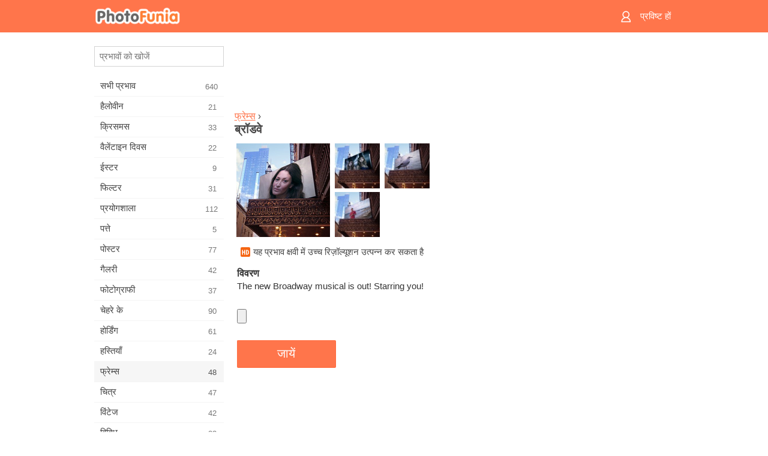

--- FILE ---
content_type: text/html; charset=UTF-8
request_url: https://m.photofunia.com/hi/categories/frames/broadway
body_size: 8174
content:
<!doctype html>
<html lang="hi" class="lang-hi ltr">

<head>
   <meta name="viewport" content="width=device-width, initial-scale=1.0, maximum-scale=1.0, user-scalable=no">
   <meta charset="UTF-8">

   <title>
  ब्रॉडवे - PhotoFunia: मुफ्त फोटो इफेक्ट्स और ऑनलाइन फोटो एडिटर</title>

   <meta name="apple-mobile-web-app-capable" content="yes"/>
   <meta http-equiv="X-UA-Compatible" content="IE-edge,chrome=1"/>

   <link rel="canonical" href="https://photofunia.com/hi/categories/frames/broadway"/>

   <link rel="alternate" href="https://m.photofunia.com/categories/frames/broadway" hreflang="en" />         <link rel="alternate" href="https://m.photofunia.com/ru/categories/frames/broadway" hreflang="ru" />
                  <link rel="alternate" href="https://m.photofunia.com/es/categories/frames/broadway" hreflang="es" />
                  <link rel="alternate" href="https://m.photofunia.com/ar/categories/frames/broadway" hreflang="ar" />
                  <link rel="alternate" href="https://m.photofunia.com/fr/categories/frames/broadway" hreflang="fr" />
                     <link rel="alternate" href="https://m.photofunia.com/it/categories/frames/broadway" hreflang="it" />
                  <link rel="alternate" href="https://m.photofunia.com/de/categories/frames/broadway" hreflang="de" />
                  <link rel="alternate" href="https://m.photofunia.com/tr/categories/frames/broadway" hreflang="tr" />
                  <link rel="alternate" href="https://m.photofunia.com/cn/categories/frames/broadway" hreflang="zh-Hans" />
                  <link rel="alternate" href="https://m.photofunia.com/pt/categories/frames/broadway" hreflang="pt" />
                  <link rel="alternate" href="https://m.photofunia.com/jp/categories/frames/broadway" hreflang="ja" />
                  <link rel="alternate" href="https://m.photofunia.com/ko/categories/frames/broadway" hreflang="ko" />
                  <link rel="alternate" href="https://m.photofunia.com/id/categories/frames/broadway" hreflang="id" />
                  <link rel="alternate" href="https://m.photofunia.com/th/categories/frames/broadway" hreflang="th" />
                  <link rel="alternate" href="https://m.photofunia.com/pl/categories/frames/broadway" hreflang="pl" />
                  <link rel="alternate" href="https://m.photofunia.com/ua/categories/frames/broadway" hreflang="uk" />
                  
   <meta name="theme-color" content="#F67249">

   <link type="image/x-icon" href="https://cdn.photofunia.com/icons/favicon.ico" rel="icon">
   <link rel="shortcut icon" href="https://cdn.photofunia.com/icons/favicon.ico">

   <link rel="apple-touch-icon" sizes="57x57" href="https://cdn.photofunia.com/icons/apple-touch-icon-57x57.png">
   <link rel="apple-touch-icon" sizes="114x114" href="https://cdn.photofunia.com/icons/apple-touch-icon-114x114.png">
   <link rel="apple-touch-icon" sizes="72x72" href="https://cdn.photofunia.com/icons/apple-touch-icon-72x72.png">
   <link rel="apple-touch-icon" sizes="144x144" href="https://cdn.photofunia.com/icons/apple-touch-icon-144x144.png">
   <link rel="apple-touch-icon" sizes="60x60" href="https://cdn.photofunia.com/icons/apple-touch-icon-60x60.png">
   <link rel="apple-touch-icon" sizes="120x120" href="https://cdn.photofunia.com/icons/apple-touch-icon-120x120.png">
   <link rel="apple-touch-icon" sizes="76x76" href="https://cdn.photofunia.com/icons/apple-touch-icon-76x76.png">
   <link rel="apple-touch-icon" sizes="152x152" href="https://cdn.photofunia.com/icons/apple-touch-icon-152x152.png">
   <link rel="apple-touch-icon" sizes="180x180" href="https://cdn.photofunia.com/icons/apple-touch-icon-180x180.png">

   <link rel="icon" type="image/png" href="https://cdn.photofunia.com/icons/favicon-192x192.png" sizes="192x192">
   <link rel="icon" type="image/png" href="https://cdn.photofunia.com/icons/favicon-160x160.png" sizes="160x160">
   <link rel="icon" type="image/png" href="https://cdn.photofunia.com/icons/favicon-96x96.png" sizes="96x96">
   <link rel="icon" type="image/png" href="https://cdn.photofunia.com/icons/favicon-16x16.png" sizes="16x16">
   <link rel="icon" type="image/png" href="https://cdn.photofunia.com/icons/favicon-32x32.png" sizes="32x32">

   <meta name="msapplication-TileColor" content="#FC7D56">
   <meta name="msapplication-TileImage" content="https://cdn.photofunia.com/icons/mstile-144x144.png">
   <meta name="msapplication-config" content="https://cdn.photofunia.com/icons/browserconfig.xml">


   
                  
            
   <meta name="description" content="ब्रॉडवे संगीत का हिस्सा बनें" />
   <meta name="image" content="https://cdn.photofunia.com/effects/broadway/icons/medium.jpg" />
   <meta name="keywords" content="थिएटर, नाटकीय, आकाश, आर्किटेक्चर, अमेरिका, अमेरीका, ओपेरा, संगीत" />
   <meta name="author" content="Aygul Zagidullina" />
   <meta name="application-name" content="PhotoFunia" />
   <meta name="title" content="ब्रॉडवे" />

   <!-- for Facebook -->
   <meta property="og:title" content="ब्रॉडवे" />
   <meta property="og:type" content="article" />
   <meta property="og:image" content="https://cdn.photofunia.com/effects/broadway/icons/medium.jpg" />
   <meta property="og:url" content="https://m.photofunia.com/hi/effects/broadway" />
   <meta property="og:description" content="ब्रॉडवे संगीत का हिस्सा बनें" />

   <!-- for Twitter -->
   <meta name="twitter:card" content="summary" />
   <meta name="twitter:title" content="ब्रॉडवे" />
   <meta name="twitter:description" content="ब्रॉडवे संगीत का हिस्सा बनें" />
   <meta name="twitter:image" content="https://cdn.photofunia.com/effects/broadway/icons/medium.jpg" />

   <script type="application/ld+json">[
    {
        "@context": "http:\/\/schema.org",
        "@type": "ItemPage",
        "name": "ब्रॉडवे",
        "text": "The new Broadway musical is out! Starring you!",
        "description": "ब्रॉडवे संगीत का हिस्सा बनें",
        "keywords": "थिएटर, नाटकीय, आकाश, आर्किटेक्चर, अमेरिका, अमेरीका, ओपेरा, संगीत",
        "isFamilyFriendly": true,
        "isAccessibleForFree": true,
        "inLanguage": "hi",
        "dateModified": "2020-05-05",
        "dateCreated": "2012-07-21",
        "image": [
            {
                "@type": "ImageObject",
                "width": 300,
                "height": 300,
                "name": "फोटो के प्रभाव ब्रॉडवे",
                "url": "https:\/\/cdn.photofunia.com\/effects\/broadway\/icons\/large.jpg"
            },
            {
                "@type": "ImageObject",
                "width": 250,
                "height": 250,
                "name": "फोटो के प्रभाव ब्रॉडवे",
                "url": "https:\/\/cdn.photofunia.com\/effects\/broadway\/icons\/medium.jpg"
            },
            {
                "@type": "ImageObject",
                "width": 156,
                "height": 156,
                "name": "फोटो के प्रभाव ब्रॉडवे",
                "url": "https:\/\/cdn.photofunia.com\/effects\/broadway\/icons\/regular.jpg"
            },
            {
                "@type": "ImageObject",
                "width": 78,
                "height": 78,
                "name": "फोटो के प्रभाव ब्रॉडवे",
                "url": "https:\/\/cdn.photofunia.com\/effects\/broadway\/icons\/small.jpg"
            }
        ],
        "workExample": [
            {
                "@type": "ImageObject",
                "width": 700,
                "height": 498,
                "name": "फोटो के प्रभाव ब्रॉडवे",
                "url": "https:\/\/cdn.photofunia.com\/effects\/broadway\/examples\/40do26_o.jpg"
            },
            {
                "@type": "ImageObject",
                "width": 700,
                "height": 498,
                "name": "फोटो के प्रभाव ब्रॉडवे",
                "url": "https:\/\/cdn.photofunia.com\/effects\/broadway\/examples\/atdgw0_o.jpg"
            },
            {
                "@type": "ImageObject",
                "width": 700,
                "height": 498,
                "name": "फोटो के प्रभाव ब्रॉडवे",
                "url": "https:\/\/cdn.photofunia.com\/effects\/broadway\/examples\/7ih1gp_o.jpg"
            }
        ]
    },
    {
        "@context": "http:\/\/schema.org",
        "@type": "WebSite",
        "name": "PhotoFunia",
        "url": "https:\/\/m.photofunia.com",
        "image": "https:\/\/cdn.photofunia.com\/icons\/favicon-192x192.png",
        "potentialAction": {
            "@type": "SearchAction",
            "target": "https:\/\/m.photofunia.com\/hi\/search?q={search_term_string}",
            "query-input": "required name=search_term_string"
        },
        "sameAs": [
            "https:\/\/www.facebook.com\/photofunia.en",
            "http:\/\/instagram.com\/photofunia_app",
            "https:\/\/twitter.com\/photofunia",
            "https:\/\/plus.google.com\/+photofunia",
            "http:\/\/vk.com\/photofunia"
        ]
    }
]</script>
   <link href="https://cdn.photofunia.com/mobile/build/build.309.css" type="text/css" rel="stylesheet">   </head>

<body ontouchstart="" >
   <div id="head" class="header">
      <div class="header-content">
         <div class="header-menu-cell -cell">
            <div class="header-menu-button -link">
               <span class="sprite-icon menu"></span>
            </div>
         </div>

         <a href="/hi/" class="header-logo -cell">
            <h1>PhotoFunia</h1>
         </a>

         <div class="header-profile -cell">
                           <a href="/hi/signin" class="header-profile-link -link">
                  <span class="header-profile-icon">
                     <span class="sprite-icon signin"></span>
                  </span>
                  <span class="header-profile-title">प्रविष्ट हों</span>
               </a>
                     </div>
      </div>
   </div>

   <div id="container">
      <div id="menu">
   <div class="menu-header">
      <div class="menu-header-button js-menu-toggle">
         <div class="sprite-icon close"></div>
      </div>
   </div>
   <div class="menu-container">
      <div class="menu-search">
         <form action="/hi/search">
            <input type="text" name="q" placeholder="प्रभावों को खोजें"
                    required=""/>
            <div class="font-icon search"></div>
         </form>
      </div>
      <div class="menu-list">
         <ul class="list-menu-container list-effects" itemscope itemtype="http://schema.org/SiteNavigationElement">
            
                           <li >
                  <a href="/hi/categories/all_effects" itemprop="url" title="PhotoFunia एक अग्रणी मुफ्त फोटो एडिटिंग साइट है जो पिक्चर एडिटर इफेक्ट्स और फोटो फिल्टर की एक विशाल लाइब्रेरी के साथ पैक की गई है। ऑनलाइन तस्वीर संपादक के साथ चित्रों को संपादित करें।">
                     <meta itemprop="description" content="PhotoFunia एक अग्रणी मुफ्त फोटो एडिटिंग साइट है जो पिक्चर एडिटर इफेक्ट्स और फोटो फिल्टर की एक विशाल लाइब्रेरी के साथ पैक की गई है। ऑनलाइन तस्वीर संपादक के साथ चित्रों को संपादित करें।">
                     <span itemprop="name">सभी प्रभाव</span>

                     <span class="label-total">640</span>
                                       </a>
               </li>
                           <li >
                  <a href="/hi/categories/halloween" itemprop="url" title="कुछ ही सेकंड में मुफ्त के लिए अजीब हेलोवीन तस्वीरें बनाएँ। पाठ और चित्रों सहित ऑनलाइन हेलोवीन फोटो प्रभावों के संग्रह से चुनें।">
                     <meta itemprop="description" content="कुछ ही सेकंड में मुफ्त के लिए अजीब हेलोवीन तस्वीरें बनाएँ। पाठ और चित्रों सहित ऑनलाइन हेलोवीन फोटो प्रभावों के संग्रह से चुनें।">
                     <span itemprop="name">हैलोवीन</span>

                     <span class="label-total">21</span>
                                       </a>
               </li>
                           <li >
                  <a href="/hi/categories/christmas" itemprop="url" title="मुक्त करने के लिए हमारे ऑनलाइन उपकरण के साथ मौजूदा टेम्पलेट्स और प्रभावों से क्रिसमस फोटो कार्ड और नए साल की शुभकामनाएं कार्ड बनाएं। क्रिसमस और नए साल के कार्ड आसान हो गए।">
                     <meta itemprop="description" content="मुक्त करने के लिए हमारे ऑनलाइन उपकरण के साथ मौजूदा टेम्पलेट्स और प्रभावों से क्रिसमस फोटो कार्ड और नए साल की शुभकामनाएं कार्ड बनाएं। क्रिसमस और नए साल के कार्ड आसान हो गए।">
                     <span itemprop="name">क्रिसमस</span>

                     <span class="label-total">33</span>
                                       </a>
               </li>
                           <li >
                  <a href="/hi/categories/valentines_day" itemprop="url" title="वेलेंटाइन डे पोस्ट कार्ड और तस्वीर फ्रेम के साथ वेलेंटाइन डे फोटो प्रभाव ऑनलाइन मुफ्त में हमारे रोमांटिक संपादक के साथ अपने प्रिय के साथ साझा करें।">
                     <meta itemprop="description" content="वेलेंटाइन डे पोस्ट कार्ड और तस्वीर फ्रेम के साथ वेलेंटाइन डे फोटो प्रभाव ऑनलाइन मुफ्त में हमारे रोमांटिक संपादक के साथ अपने प्रिय के साथ साझा करें।">
                     <span itemprop="name">वैलेंटाइन दिवस</span>

                     <span class="label-total">22</span>
                                       </a>
               </li>
                           <li >
                  <a href="/hi/categories/easter" itemprop="url" title="">
                     <meta itemprop="description" content="">
                     <span itemprop="name">ईस्टर</span>

                     <span class="label-total">9</span>
                                       </a>
               </li>
                           <li >
                  <a href="/hi/categories/filters" itemprop="url" title="फिल्टर श्रेणी मित्रों और परिवार के साथ साझा करने के लिए अद्वितीय और पेशेवर चित्र कोलाज बनाने के लिए सहजता से मुफ्त ऑनलाइन फोटो फिल्टर संपादक प्रदान करता है।">
                     <meta itemprop="description" content="फिल्टर श्रेणी मित्रों और परिवार के साथ साझा करने के लिए अद्वितीय और पेशेवर चित्र कोलाज बनाने के लिए सहजता से मुफ्त ऑनलाइन फोटो फिल्टर संपादक प्रदान करता है।">
                     <span itemprop="name">फिल्टर</span>

                     <span class="label-total">31</span>
                                       </a>
               </li>
                           <li >
                  <a href="/hi/categories/lab" itemprop="url" title="प्रयोगशाला श्रेणी वह जगह है जहाँ ऑनलाइन कई मजेदार फोटो संपादन प्रयोग होते हैं। हमारे मुक्त अजीब तस्वीर संपादक के साथ पेशेवर चित्र प्रभाव लागू करें।">
                     <meta itemprop="description" content="प्रयोगशाला श्रेणी वह जगह है जहाँ ऑनलाइन कई मजेदार फोटो संपादन प्रयोग होते हैं। हमारे मुक्त अजीब तस्वीर संपादक के साथ पेशेवर चित्र प्रभाव लागू करें।">
                     <span itemprop="name">प्रयोगशाला</span>

                     <span class="label-total">112</span>
                                       </a>
               </li>
                           <li >
                  <a href="/hi/categories/cards" itemprop="url" title="हमारे ऑनलाइन टूल का उपयोग करके मुफ्त अनुकूलित और व्यक्तिगत फोटो ग्रीटिंग कार्ड डिजाइन करें। यह छुट्टी अपने दोस्तों और परिवार के साथ साझा करने के लिए ऑनलाइन एक कार्ड बनाती है।">
                     <meta itemprop="description" content="हमारे ऑनलाइन टूल का उपयोग करके मुफ्त अनुकूलित और व्यक्तिगत फोटो ग्रीटिंग कार्ड डिजाइन करें। यह छुट्टी अपने दोस्तों और परिवार के साथ साझा करने के लिए ऑनलाइन एक कार्ड बनाती है।">
                     <span itemprop="name">पत्ते</span>

                     <span class="label-total">5</span>
                                       </a>
               </li>
                           <li >
                  <a href="/hi/categories/posters" itemprop="url" title="अपनी तस्वीर अपलोड करके और पोस्टर चुनकर फोटो से फोटो पोस्टर बनाएं। एक पोस्टर बनाना हमारे ऑनलाइन मुक्त संपादक के साथ सरल नहीं हो सकता है।">
                     <meta itemprop="description" content="अपनी तस्वीर अपलोड करके और पोस्टर चुनकर फोटो से फोटो पोस्टर बनाएं। एक पोस्टर बनाना हमारे ऑनलाइन मुक्त संपादक के साथ सरल नहीं हो सकता है।">
                     <span itemprop="name">पोस्टर</span>

                     <span class="label-total">77</span>
                                       </a>
               </li>
                           <li >
                  <a href="/hi/categories/galleries" itemprop="url" title="मुफ्त के लिए ऑनलाइन फोटो संपादक के साथ दीवार पोस्टर से एक उत्कृष्ट कृति बनाएं। पोस्टर निर्माता के लिए हमारी ऑनलाइन तस्वीर का उपयोग करें और प्रदर्शनी के हिस्से के रूप में अपनी कलाकृति बनाएं।">
                     <meta itemprop="description" content="मुफ्त के लिए ऑनलाइन फोटो संपादक के साथ दीवार पोस्टर से एक उत्कृष्ट कृति बनाएं। पोस्टर निर्माता के लिए हमारी ऑनलाइन तस्वीर का उपयोग करें और प्रदर्शनी के हिस्से के रूप में अपनी कलाकृति बनाएं।">
                     <span itemprop="name">गैलरी</span>

                     <span class="label-total">42</span>
                                       </a>
               </li>
                           <li >
                  <a href="/hi/categories/photography" itemprop="url" title="अपने बहुत से फोटो असेंबल ऑनलाइन के पारिवारिक एल्बमों के अपने संग्रह में जोड़ें और अपनी तस्वीर असेंबल मुक्त करने के लिए एक प्रभाव या दो जोड़कर अपनी तस्वीर आज संपादित करें।">
                     <meta itemprop="description" content="अपने बहुत से फोटो असेंबल ऑनलाइन के पारिवारिक एल्बमों के अपने संग्रह में जोड़ें और अपनी तस्वीर असेंबल मुक्त करने के लिए एक प्रभाव या दो जोड़कर अपनी तस्वीर आज संपादित करें।">
                     <span itemprop="name">फोटोग्राफी</span>

                     <span class="label-total">37</span>
                                       </a>
               </li>
                           <li >
                  <a href="/hi/categories/faces" itemprop="url" title="कुछ ही सेकंड में हमारे मुफ्त संपादक के साथ एक चेहरे के प्रभाव का उपयोग करके मज़ेदार फोटो बनाएं। अब आप अपने फोटो को मजाकिया चेहरे पर लगा सकते हैं और अपने दोस्तों के साथ साझा कर सकते हैं।">
                     <meta itemprop="description" content="कुछ ही सेकंड में हमारे मुफ्त संपादक के साथ एक चेहरे के प्रभाव का उपयोग करके मज़ेदार फोटो बनाएं। अब आप अपने फोटो को मजाकिया चेहरे पर लगा सकते हैं और अपने दोस्तों के साथ साझा कर सकते हैं।">
                     <span itemprop="name">चेहरे के</span>

                     <span class="label-total">90</span>
                                       </a>
               </li>
                           <li >
                  <a href="/hi/categories/billboards" itemprop="url" title="बिलबोर्ड फोटो एडिटर का उपयोग करें और अपनी फोटो को बिलबोर्ड फ्री में ऑनलाइन लगाएं। अपना बिलबोर्ड प्रभाव चुनें और कुछ ही सेकंड में आपकी तस्वीर उस पर होगी।">
                     <meta itemprop="description" content="बिलबोर्ड फोटो एडिटर का उपयोग करें और अपनी फोटो को बिलबोर्ड फ्री में ऑनलाइन लगाएं। अपना बिलबोर्ड प्रभाव चुनें और कुछ ही सेकंड में आपकी तस्वीर उस पर होगी।">
                     <span itemprop="name">होर्डिंग</span>

                     <span class="label-total">61</span>
                                       </a>
               </li>
                           <li >
                  <a href="/hi/categories/celebrities" itemprop="url" title="मुफ्त ऑनलाइन टूल के साथ सेलिब्रिटी के साथ तस्वीर को संपादित करके स्पॉटलाइट का स्वाद प्राप्त करें। फोटो को सेलिब्रिटी के साथ संपादित करें और सभी के साथ साझा करके प्रसिद्ध बनें!">
                     <meta itemprop="description" content="मुफ्त ऑनलाइन टूल के साथ सेलिब्रिटी के साथ तस्वीर को संपादित करके स्पॉटलाइट का स्वाद प्राप्त करें। फोटो को सेलिब्रिटी के साथ संपादित करें और सभी के साथ साझा करके प्रसिद्ध बनें!">
                     <span itemprop="name">हस्तियाँ</span>

                     <span class="label-total">24</span>
                                       </a>
               </li>
                           <li class="active">
                  <a href="/hi/categories/frames" itemprop="url" title="अपने चित्रों के लिए कस्टम फ्रेम बनाने के लिए हमारे पिक्चर फ्रेम एडिटर का उपयोग करें। मुफ्त फोटो फ्रेम टूल के साथ चित्रों को ऑनलाइन संपादित करें और अपनी तस्वीरों को तैयार करना शुरू करें।">
                     <meta itemprop="description" content="अपने चित्रों के लिए कस्टम फ्रेम बनाने के लिए हमारे पिक्चर फ्रेम एडिटर का उपयोग करें। मुफ्त फोटो फ्रेम टूल के साथ चित्रों को ऑनलाइन संपादित करें और अपनी तस्वीरों को तैयार करना शुरू करें।">
                     <span itemprop="name">फ्रेम्स</span>

                     <span class="label-total">48</span>
                                       </a>
               </li>
                           <li >
                  <a href="/hi/categories/drawings" itemprop="url" title="हमारे मुफ्त ऑनलाइन छवि संपादक के साथ चित्र में चित्र बारी। चित्र श्रेणी में आप अपनी पसंद के प्रभाव को लागू करके अपनी तस्वीर को कला में बदल सकते हैं।">
                     <meta itemprop="description" content="हमारे मुफ्त ऑनलाइन छवि संपादक के साथ चित्र में चित्र बारी। चित्र श्रेणी में आप अपनी पसंद के प्रभाव को लागू करके अपनी तस्वीर को कला में बदल सकते हैं।">
                     <span itemprop="name">चित्र</span>

                     <span class="label-total">47</span>
                                       </a>
               </li>
                           <li >
                  <a href="/hi/categories/vintage" itemprop="url" title="मुफ्त ऑनलाइन विंटेज फोटो संपादक के साथ विंटेज फोटोग्राफी पर अपने हाथों की कोशिश करें। पुराने कार्ड बनाएं, रेट्रो फिल्टर या विंटेज पिक्चर फ्रेम चित्रों पर लागू करें।">
                     <meta itemprop="description" content="मुफ्त ऑनलाइन विंटेज फोटो संपादक के साथ विंटेज फोटोग्राफी पर अपने हाथों की कोशिश करें। पुराने कार्ड बनाएं, रेट्रो फिल्टर या विंटेज पिक्चर फ्रेम चित्रों पर लागू करें।">
                     <span itemprop="name">विंटेज</span>

                     <span class="label-total">42</span>
                                       </a>
               </li>
                           <li >
                  <a href="/hi/categories/misc" itemprop="url" title="Misc श्रेणी से विभिन्न फोटो प्रभावों में से एक का चयन करें और एक अद्वितीय मजेदार चित्र बनाएं। मुफ्त ऑनलाइन संपादक से कई मिस फोटो फिल्टर चुनें।">
                     <meta itemprop="description" content="Misc श्रेणी से विभिन्न फोटो प्रभावों में से एक का चयन करें और एक अद्वितीय मजेदार चित्र बनाएं। मुफ्त ऑनलाइन संपादक से कई मिस फोटो फिल्टर चुनें।">
                     <span itemprop="name">विविध</span>

                     <span class="label-total">83</span>
                                       </a>
               </li>
                           <li >
                  <a href="/hi/categories/magazines" itemprop="url" title="दुनिया के सबसे प्रसिद्ध चमकदार पत्रिकाओं के कवर पृष्ठों को स्वीकार करने के लिए व्यक्तिगत पत्रिका कवर बनाने के लिए हमारे मुफ्त ऑनलाइन पत्रिका कवर संपादक का उपयोग करें।">
                     <meta itemprop="description" content="दुनिया के सबसे प्रसिद्ध चमकदार पत्रिकाओं के कवर पृष्ठों को स्वीकार करने के लिए व्यक्तिगत पत्रिका कवर बनाने के लिए हमारे मुफ्त ऑनलाइन पत्रिका कवर संपादक का उपयोग करें।">
                     <span itemprop="name">पत्रिका</span>

                     <span class="label-total">18</span>
                                       </a>
               </li>
                           <li >
                  <a href="/hi/categories/professions" itemprop="url" title="अपनी तस्वीरों को अपलोड करें और हमारे प्रोफेशन फोटो एडिटर के प्रभावों का उपयोग करके कुछ ही क्लिक में अपने पेशे को ऑनलाइन बदलने के लिए मजेदार फोटो प्रभाव लागू करें।">
                     <meta itemprop="description" content="अपनी तस्वीरों को अपलोड करें और हमारे प्रोफेशन फोटो एडिटर के प्रभावों का उपयोग करके कुछ ही क्लिक में अपने पेशे को ऑनलाइन बदलने के लिए मजेदार फोटो प्रभाव लागू करें।">
                     <span itemprop="name">व्यवसायों</span>

                     <span class="label-total">25</span>
                                       </a>
               </li>
                           <li >
                  <a href="/hi/categories/movies" itemprop="url" title="मुफ्त ऑनलाइन टूल आपकी पसंद की मूवी-थीम वाली तस्वीरों के लिए अभिनेताओं के साथ फोटो संपादन प्रदान करता है। हॉलीवुड या बॉलीवुड अभिनेताओं के साथ चित्र बनाएं।">
                     <meta itemprop="description" content="मुफ्त ऑनलाइन टूल आपकी पसंद की मूवी-थीम वाली तस्वीरों के लिए अभिनेताओं के साथ फोटो संपादन प्रदान करता है। हॉलीवुड या बॉलीवुड अभिनेताओं के साथ चित्र बनाएं।">
                     <span itemprop="name">चलचित्र</span>

                     <span class="label-total">20</span>
                                       </a>
               </li>
                           <li >
                  <a href="/hi/categories/tv" itemprop="url" title="उस पर आपके साथ एक टीवी चित्र बनाने के लिए हमारे मुफ्त ऑनलाइन फोटो प्रभाव उपकरण का उपयोग करें। टीवी सेट के दूसरी तरफ एक टीवी शो में आने के लिए अपनी खुद की तस्वीर संपादित करें।">
                     <meta itemprop="description" content="उस पर आपके साथ एक टीवी चित्र बनाने के लिए हमारे मुफ्त ऑनलाइन फोटो प्रभाव उपकरण का उपयोग करें। टीवी सेट के दूसरी तरफ एक टीवी शो में आने के लिए अपनी खुद की तस्वीर संपादित करें।">
                     <span itemprop="name">टीवी</span>

                     <span class="label-total">9</span>
                                       </a>
               </li>
                           <li >
                  <a href="/hi/categories/books" itemprop="url" title="इस पर अपनी तस्वीर के साथ अपना खुद का बुक कवर बनाएं, ऑनलाइन हमारे मुफ्त फोटो संपादक का उपयोग करें। बस अपनी तस्वीर अपलोड करें और आवेदन करने के लिए एक पुस्तक फोटो प्रभाव चुनें।">
                     <meta itemprop="description" content="इस पर अपनी तस्वीर के साथ अपना खुद का बुक कवर बनाएं, ऑनलाइन हमारे मुफ्त फोटो संपादक का उपयोग करें। बस अपनी तस्वीर अपलोड करें और आवेदन करने के लिए एक पुस्तक फोटो प्रभाव चुनें।">
                     <span itemprop="name">पुस्तकें</span>

                     <span class="label-total">15</span>
                                       </a>
               </li>
                     </ul>
      </div>
   </div>
</div>

      <div id="content">
         
   <div class="content-container" id="effect">
   <div class="advert-container adsense effect-top"><ins class="adsbygoogle advert"
         data-ad-client="ca-pub-5896353906608024"
         data-ad-slot="5949562512"></ins>
         <script>(adsbygoogle = window.adsbygoogle || []).push({});</script></div>
   
   <div class="breadcrumb-container">
      <div class="breadcrumb-subheader">
         <a href="/hi/categories/frames">
            फ्रेम्स</a> ›
      </div>
      <div class="breadcrumb-header">
         <h2 itemprop="name">ब्रॉडवे</h2>
               </div>
   </div>

   <div class="images-container">
      <div class="image-preview">
         <a href="/hi/categories/frames/broadway/examples"><!--
          --><img src="https://cdn.photofunia.com/effects/broadway/icons/regular.jpg" title="ब्रॉडवे" itemprop="contentUrl"><!--
      --></a>
      </div>
      <div class="images-example-container">
         <!--
            --><div class="image-example "><!--
               --><a href="/hi/categories/frames/broadway/examples#1"><!--
                  --><img src="https://cdn.photofunia.com/effects/broadway/examples/40do26_r.jpg"><!--
               --></a><!--
            --></div><!--
         --><!--
            --><div class="image-example "><!--
               --><a href="/hi/categories/frames/broadway/examples#2"><!--
                  --><img src="https://cdn.photofunia.com/effects/broadway/examples/atdgw0_r.jpg"><!--
               --></a><!--
            --></div><!--
         --><!--
            --><div class="image-example last"><!--
               --><a href="/hi/categories/frames/broadway/examples#3"><!--
                  --><img src="https://cdn.photofunia.com/effects/broadway/examples/7ih1gp_r.jpg"><!--
               --></a><!--
            --></div><!--
         -->      </div>
   </div>

         <div class="labels-collection">
                     <div class="label-container">
               <span class="label hd"></span>
               <span class="desc">यह प्रभाव क्षवी में उच्च रिज़ॉल्यूशन उत्पन्न कर सकता है</span>
            </div>
               </div>
   
         <h3>विवरण</h3>
      <div class="description-container">
         <div class="description" itemprop="description">
            The new Broadway musical is out! Starring you!         </div>
         <div class="description-more">
            <div class="description-more-shadow"></div>
            <span class="description-more-button">और अधिक पढ़ें »</span>
         </div>
      </div>
   
   <div class="divider"></div>

   <form class="effect-form js-effect-form"
         action="/hi/categories/frames/broadway?server=1"
         enctype="multipart/form-data" method="POST">
      
                     <div class="field image-field">
               
               <input class="input-file" type="file" accept="image/*" name="image"/>
            </div>


               
      <div class="button-container">
         <button class="button button-submit"
                 data-init-text="जायें"
                 data-load-text="एक पल रुकें...">जायें</button>
      </div>
   </form>

   <div class="advert-container adsense effect-bottom"><ins class="adsbygoogle advert"
         data-ad-client="ca-pub-5896353906608024"
         data-ad-slot="4214814911"></ins>
         <script>(adsbygoogle = window.adsbygoogle || []).push({});</script></div>
   <h3>प्रभाव शेयर करें</h3>
   <div class="sharing-container">
      <div class="social-icons">
                                    <a data-network="facebook">
                  <img src="https://cdn.photofunia.com/mobile/images/socials/facebook.png">
               </a>
                           <a data-network="twitter">
                  <img src="https://cdn.photofunia.com/mobile/images/socials/twitter.png">
               </a>
                           <a data-network="vk">
                  <img src="https://cdn.photofunia.com/mobile/images/socials/vk.png">
               </a>
                           <a data-network="pinterest">
                  <img src="https://cdn.photofunia.com/mobile/images/socials/pinterest.png">
               </a>
                           </div>
   </div>

         <h3>आप ये भी पसंद कर सकते हैं</h3>

      <ul class="effects-list">
         

   
   
   <li>
               <a class="effect " itemscope itemtype="http://schema.org/ItemPage" itemprop="url" title="प्रभाव रात में न्यूयॉर्क" href="/hi/categories/frames/new-york-at-night">
               <img src="https://cdn.photofunia.com/effects/new-york-at-night/icons/small.jpg" alt="रात में न्यूयॉर्क">

   <meta itemprop="image" content="https://cdn.photofunia.com/effects/new-york-at-night/icons/small.jpg" />
   <meta itemprop="inLanguage" content="hi" />

   <span class="effect-link">
      <span class="name" itemprop="name">
         रात में न्यूयॉर्क      </span>

      <span class="description" itemprop="description">रात में न्यूयॉर्क में बिलबोर्ड पर तीन तस्वीरें रखें</span>
   </span>
         </a>

         </li>
   
   
   <li>
               <a class="effect " itemscope itemtype="http://schema.org/ItemPage" itemprop="url" title="प्रभाव 100 डॉलर" href="/hi/categories/frames/100_dollars">
               <img src="https://cdn.photofunia.com/effects/100_dollars/icons/small.jpg" alt="100 डॉलर">

   <meta itemprop="image" content="https://cdn.photofunia.com/effects/100_dollars/icons/small.jpg" />
   <meta itemprop="inLanguage" content="hi" />

   <span class="effect-link">
      <span class="name" itemprop="name">
         100 डॉलर      </span>

      <span class="description" itemprop="description">अपना चेहरा एक सौ डॉलर के बिल पर रखें</span>
   </span>
         </a>

         </li>
   
   
   <li>
               <a class="effect " itemscope itemtype="http://schema.org/ItemPage" itemprop="url" title="प्रभाव एफबीआई एजेंट" href="/hi/categories/frames/fbi_agent">
               <img src="https://cdn.photofunia.com/effects/fbi_agent/icons/small.jpg" alt="एफबीआई एजेंट">

   <meta itemprop="image" content="https://cdn.photofunia.com/effects/fbi_agent/icons/small.jpg" />
   <meta itemprop="inLanguage" content="hi" />

   <span class="effect-link">
      <span class="name" itemprop="name">
         एफबीआई एजेंट      </span>

      <span class="description" itemprop="description">अपनी खुद की एफबीआई बैज बनाएं</span>
   </span>
         </a>

         </li>
   
   
   <li>
               <a class="effect " itemscope itemtype="http://schema.org/ItemPage" itemprop="url" title="प्रभाव अमरीकी फुटबॉल" href="/hi/categories/frames/american_football">
               <img src="https://cdn.photofunia.com/effects/american_football/icons/small.jpg" alt="अमरीकी फुटबॉल">

   <meta itemprop="image" content="https://cdn.photofunia.com/effects/american_football/icons/small.jpg" />
   <meta itemprop="inLanguage" content="hi" />

   <span class="effect-link">
      <span class="name" itemprop="name">
         अमरीकी फुटबॉल      </span>

      <span class="description" itemprop="description">अमेरिकी फुटबॉल किट बनाएं</span>
   </span>
         </a>

         </li>
   
   
   <li>
               <a class="effect " itemscope itemtype="http://schema.org/ItemPage" itemprop="url" title="प्रभाव सड़क संकेत" href="/hi/categories/frames/street-sign">
               <img src="https://cdn.photofunia.com/effects/street-sign/icons/small.jpg" alt="सड़क संकेत">

   <meta itemprop="image" content="https://cdn.photofunia.com/effects/street-sign/icons/small.jpg" />
   <meta itemprop="inLanguage" content="hi" />

   <span class="effect-link">
      <span class="name" itemprop="name">
         सड़क संकेत      </span>

      <span class="description" itemprop="description">अपना खुद का प्रतिष्ठित न्यूयॉर्क स्ट्रीट साइन नाम बनाएँ</span>
   </span>
         </a>

         </li>
   
   
   <li>
               <a class="effect " itemscope itemtype="http://schema.org/ItemPage" itemprop="url" title="प्रभाव तुस्र्प" href="/hi/categories/frames/trump">
               <img src="https://cdn.photofunia.com/effects/trump/icons/small.jpg" alt="तुस्र्प">

   <meta itemprop="image" content="https://cdn.photofunia.com/effects/trump/icons/small.jpg" />
   <meta itemprop="inLanguage" content="hi" />

   <span class="effect-link">
      <span class="name" itemprop="name">
         तुस्र्प      </span>

      <span class="description" itemprop="description">नए आदेश पर हस्ताक्षर करने या अपनी तस्वीर दिखाने के लिए राष्ट्रपति ट्रम्प बनाएं</span>
   </span>
         </a>

         </li>
   
                        <li>
            <a class="effect effect-native-advert">
               <ins class="adsbygoogle advert"
           data-ad-format="fluid"
           data-ad-layout-key="-ho-4+1c-6a+9s"
           data-ad-client="ca-pub-5896353906608024"
           data-ad-slot="8620985738"></ins>
      <script>(adsbygoogle = window.adsbygoogle || []).push({});</script>            </a>
         </li>
         
   <li>
               <a class="effect " itemscope itemtype="http://schema.org/ItemPage" itemprop="url" title="प्रभाव वेल्स के राजकुमार का रंगमंच" href="/hi/categories/frames/prince_of_wales_theatre">
               <img src="https://cdn.photofunia.com/effects/prince_of_wales_theatre/icons/small.jpg" alt="वेल्स के राजकुमार का रंगमंच">

   <meta itemprop="image" content="https://cdn.photofunia.com/effects/prince_of_wales_theatre/icons/small.jpg" />
   <meta itemprop="inLanguage" content="hi" />

   <span class="effect-link">
      <span class="name" itemprop="name">
         वेल्स के राजकुमार का रंगमंच      </span>

      <span class="description" itemprop="description">प्रिंस ऑफ वेल्स थिएटर द्वारा बिलबोर्ड पर अपना चित्र लगाएं</span>
   </span>
         </a>

         </li>
   
   
   <li>
               <a class="effect " itemscope itemtype="http://schema.org/ItemPage" itemprop="url" title="प्रभाव माउंट रशमोर" href="/hi/categories/frames/mount_rushmore">
               <img src="https://cdn.photofunia.com/effects/mount_rushmore/icons/small.jpg" alt="माउंट रशमोर">

   <meta itemprop="image" content="https://cdn.photofunia.com/effects/mount_rushmore/icons/small.jpg" />
   <meta itemprop="inLanguage" content="hi" />

   <span class="effect-link">
      <span class="name" itemprop="name">
         माउंट रशमोर      </span>

      <span class="description" itemprop="description">माउंट रशमोर का हिस्सा बनें</span>
   </span>
         </a>

         </li>
      </ul>
   </div>

         <div id="footer" class="clear">
   <ul class="links">
            <li><a href="/hi/apps">एप्प्स</a></li>
      <li><a href="/hi/about">के बारे में</a></li>
      <li><a href="/hi/help">मदद</a></li>
      <li><a href="/hi/contact">संपर्क</a></li>
      <li><a href="/hi/terms">उपयोग की शर्तें</a></li>
      <li><a href="/hi/privacy">गोपनीयता नीति</a></li>
      <li><a href="//photofunia.com/hi/categories/frames/broadway?redirect=false">डेस्कटॉप संस्करण</a></li>
   </ul>

   <div class="floor clear">
      <div class="copyright">
         Capsule Digital &copy; 2026      </div>

      <form class="languages">
         <select id="languages">
                                             <option value="/categories/frames/broadway"
                          >English</option>
                                                            <option value="/ru/categories/frames/broadway"
                          >Русский</option>
                                                            <option value="/es/categories/frames/broadway"
                          >Español</option>
                                                            <option value="/ar/categories/frames/broadway"
                          >اللغة العربية</option>
                                                            <option value="/fr/categories/frames/broadway"
                          >Français</option>
                                                            <option value="/hi/categories/frames/broadway"
                          selected>हिंदी</option>
                                                            <option value="/it/categories/frames/broadway"
                          >Italiano</option>
                                                            <option value="/de/categories/frames/broadway"
                          >Deutsch</option>
                                                            <option value="/tr/categories/frames/broadway"
                          >Türkçe</option>
                                                            <option value="/cn/categories/frames/broadway"
                          >中文(简体)</option>
                                                            <option value="/pt/categories/frames/broadway"
                          >Português</option>
                                                            <option value="/jp/categories/frames/broadway"
                          >日本語</option>
                                                            <option value="/ko/categories/frames/broadway"
                          >한국어</option>
                                                            <option value="/id/categories/frames/broadway"
                          >Bahasa Indonesia</option>
                                                            <option value="/th/categories/frames/broadway"
                          >ภาษาไทย</option>
                                                            <option value="/pl/categories/frames/broadway"
                          >Polski</option>
                                                            <option value="/ua/categories/frames/broadway"
                          >Українська</option>
                                    </select>
      </form>

   </div>
</div>
      </div>
   </div>

   <div id="cookie-accept">
   <div class="buttons">
      <button class="button" id="got-it">समझ गया!</button>
   </div>
   <div class="info">
      यह वेबसाइट यह सुनिश्चित करने के लिए कुकीज़ का उपयोग करती है कि आपको हमारी वेबसाइट पर सबसे अच्छा अनुभव मिले। <a href="/hi/privacy#cookies" target="_blank">और जानकारी</a>
   </div>
</div>
   <script>
   var DOMAIN_SITE = "photofunia.com";
   var DOMAIN_MOBILE = "m.photofunia.com";
   var DOMAIN_BASIC = "basic.photofunia.com";
</script>

<script src="https://cdn.photofunia.com/mobile/build/build.309.js"></script>
<script>
   (function(i,s,o,g,r,a,m){i['GoogleAnalyticsObject']=r;i[r]=i[r]||function(){
      (i[r].q=i[r].q||[]).push(arguments)},i[r].l=1*new Date();a=s.createElement(o),
      m=s.getElementsByTagName(o)[0];a.async=1;a.src=g;m.parentNode.insertBefore(a,m)
   })(window,document,'script','//www.google-analytics.com/analytics.js','ga');

   ga('create', 'UA-58565663-2', 'auto');
   ga('send', 'pageview');
</script>

<script>
   (function(m,e,t,r,i,k,a){m[i]=m[i]||function(){(m[i].a=m[i].a||[]).push(arguments)};
   m[i].l=1*new Date();k=e.createElement(t),a=e.getElementsByTagName(t)[0],k.async=1,k.src=r,a.parentNode.insertBefore(k,a)})
   (window, document, "script", "https://mc.yandex.ru/metrika/tag.js", "ym");

   ym(62498527, "init", {
        clickmap:true,
        trackLinks:true,
        accurateTrackBounce:true
   });
</script>
<noscript><div><img src="https://mc.yandex.ru/watch/62498527" style="position:absolute; left:-9999px;" alt="" /></div></noscript>


   <script async src="//pagead2.googlesyndication.com/pagead/js/adsbygoogle.js"></script></body>
</html>

--- FILE ---
content_type: text/html; charset=utf-8
request_url: https://www.google.com/recaptcha/api2/aframe
body_size: 269
content:
<!DOCTYPE HTML><html><head><meta http-equiv="content-type" content="text/html; charset=UTF-8"></head><body><script nonce="YbLbxcSjvzLb_wD0kZCRCw">/** Anti-fraud and anti-abuse applications only. See google.com/recaptcha */ try{var clients={'sodar':'https://pagead2.googlesyndication.com/pagead/sodar?'};window.addEventListener("message",function(a){try{if(a.source===window.parent){var b=JSON.parse(a.data);var c=clients[b['id']];if(c){var d=document.createElement('img');d.src=c+b['params']+'&rc='+(localStorage.getItem("rc::a")?sessionStorage.getItem("rc::b"):"");window.document.body.appendChild(d);sessionStorage.setItem("rc::e",parseInt(sessionStorage.getItem("rc::e")||0)+1);localStorage.setItem("rc::h",'1769248353915');}}}catch(b){}});window.parent.postMessage("_grecaptcha_ready", "*");}catch(b){}</script></body></html>